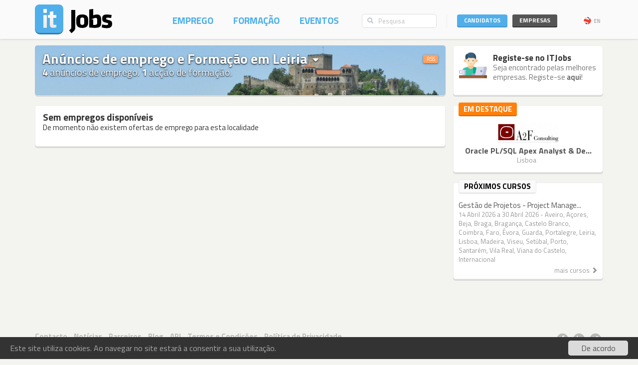

--- FILE ---
content_type: text/html; charset=utf-8
request_url: https://www.itjobs.pt/local/leiria?company=4031,3554,359,5534,2714&type=1&contract=2
body_size: 7126
content:
<!DOCTYPE html>
<html lang="pt">
<head>
	
	<!-- Google tag (gtag.js) -->
<script async src="https://www.googletagmanager.com/gtag/js?id=G-TB699Y65FH" type="734ab96d87c21ab0b8dafc75-text/javascript"></script>
<script type="734ab96d87c21ab0b8dafc75-text/javascript">
  window.dataLayer = window.dataLayer || [];
  function gtag(){dataLayer.push(arguments);}
  gtag('js', new Date());

  gtag('config', 'G-TB699Y65FH');
</script>
	<title>Emprego e Formação em Tecnologias de Informação em Leiria - ITJobs</title>
	<meta charset="utf-8" />
	<!--<meta http-equiv="X-UA-Compatible" content="IE=EmulateIE9" />-->
	<meta http-equiv="X-UA-Compatible" content="IE=Edge">
	<meta name="viewport" content="width=device-width, initial-scale=1.0, minimum-scale=1.0, maximum-scale=1.0, user-scalable=no">
	<meta name="rating" content="general" />
	<meta name="robots" content="index,follow" />
	<meta http-equiv="Content-Type" content="text/html; charset=utf-8" />
	<meta name="title" content="Emprego e Formação em Tecnologias de Informação em Leiria" />
<meta name="keywords" content="Leiria" />
<meta name="description" content="Emprego e Formação em Tecnologias de Informação em Leiria" />
<meta name="msvalidate.01" content="913116902DB4125E9E3C90A7131B1845" />
<meta name="google-site-verification" content="JeXHcifitgESJrgLf3dqWWBysS86Ei4kZEgQC9wr8ec" />
    <meta name="language" content="pt" />
	
</script>

    	
<!-- for facebook -->
<meta property="og:image" content="https://static.itjobs.pt/images/local/leiria-facebook.jpg" />
<meta property="og:title" content="Emprego e Formação em Informática em Leiria" />
<meta property="og:url" content="https://www.itjobs.pt/local/leiria" />
<meta property="og:site_name" content="ITJobs" />
<meta property="og:description" content="Emprego e Formação em Informática em Leiria" />
<meta property="og:type" content="article" />
<meta property="fb:app_id" content="533774669985190" />

<!-- for twitter -->
<meta name="twitter:card" content="summary_large_image" />
<meta name="twitter:site" content="@itjobs_pt" />
<meta name="twitter:creator" content="@itjobs_pt" />
<meta name="twitter:title" content="Emprego e Formação em Informática em Leiria" />
<meta name="twitter:domain" content="itjobs.pt" />
<meta name="twitter:description" content="Emprego e Formação em Informática em Leiria" />
<meta name="twitter:image" content="https://static.itjobs.pt/images/local/leiria-facebook.jpg" />

<link rel="canonical" href="https://www.itjobs.pt/local/leiria" />
		<link rel="author" href="humans.txt" />
	<link rel="shortcut icon" href="https://static.itjobs.pt/images/favicon.ico" />
	<link rel="apple-touch-icon" sizes="57x57" href="https://static.itjobs.pt/images/apple-touch-icon-57x57.png">
	<link rel="apple-touch-icon" sizes="60x60" href="https://static.itjobs.pt/images/apple-touch-icon-60x60.png">
	<link rel="apple-touch-icon" sizes="72x72" href="https://static.itjobs.pt/images/apple-touch-icon-72x72.png">
	<link rel="apple-touch-icon" sizes="76x76" href="https://static.itjobs.pt/images/apple-touch-icon-76x76.png">
	<link rel="apple-touch-icon" sizes="114x114" href="https://static.itjobs.pt/images/apple-touch-icon-114x114.png">
	<link rel="apple-touch-icon" sizes="120x120" href="https://static.itjobs.pt/images/apple-touch-icon-120x120.png">
	<link rel="apple-touch-icon" sizes="144x144" href="https://static.itjobs.pt/images/apple-touch-icon-144x144.png">
	<link rel="apple-touch-icon" sizes="152x152" href="https://static.itjobs.pt/images/apple-touch-icon-152x152.png">
	<link rel="apple-touch-icon" sizes="180x180" href="https://static.itjobs.pt/images/apple-touch-icon-180x180.png">
	<link rel="icon" type="image/png" href="https://static.itjobs.pt/images/favicon-32x32.png" sizes="32x32">
	<link rel="icon" type="image/png" href="https://static.itjobs.pt/images/android-chrome-192x192.png" sizes="192x192">
	<link rel="icon" type="image/png" href="https://static.itjobs.pt/images/favicon-96x96.png" sizes="96x96">
	<link rel="icon" type="image/png" href="https://static.itjobs.pt/images/favicon-16x16.png" sizes="16x16">
	<link rel="manifest" href="https://www.itjobs.pt/app.webmanifest">
	<meta name="msapplication-TileColor" content="#2d89ef">
	<meta name="msapplication-TileImage" content="https://static.itjobs.pt/images/mstile-144x144.png">
	<meta name="theme-color" content="#ffffff">
	<meta name="application-name" content="ITJobs">
	<meta name="apple-mobile-web-app-title" content="ITJobs">
	<meta name="publisher" content="ITJobs">  

	
	<meta name="referrer" content="origin">
        
    		<link rel="alternate" type="application/rss+xml" title="RSS - Últimos anúncios em Leiria" href="https://feeds.itjobs.pt/feed/emprego?location=13">
	<link rel="alternate" type="application/rss+xml" title="RSS - Agenda de Eventos IT" href="https://feeds.itjobs.pt/feed/eventos">
	
    <!-- Bootstrap core CSS -->
	

	<link rel="stylesheet" href="https://static.itjobs.pt/css/bootstrap.min.css">
	<link rel="stylesheet" href="https://static.itjobs.pt/css/bootstrap-select.css">
	<!--[if !IE 8]><!-->
	<link rel="stylesheet" href="https://static.itjobs.pt/css/semantic-ui.checkbox.min.css">
	<!--<![endif]-->
	<!--link rel="stylesheet" href="https://static.itjobs.pt/css/tokenfield-typeahead.css" type="text/css" rel="stylesheet"-->
    <!--link rel="stylesheet" href="https://static.itjobs.pt/css/bootstrap-tokenfield.css" type="text/css" rel="stylesheet"-->
	<link rel="stylesheet" href="https://static.itjobs.pt/css/datepicker.css">
    <!-- carousel -->
    <link rel="stylesheet" href="https://static.itjobs.pt/css/owl.carousel.css">
    <link rel="stylesheet" href="https://static.itjobs.pt/css/owl.theme.css">
	<!-- ITJobs CSS -->
	<link rel="stylesheet" href="https://static.itjobs.pt/css/frontend.css?btfc=20251110">
	<link rel="stylesheet" href="https://static.itjobs.pt/css/action-pills.css?btfc=20250925">
	<link rel="stylesheet" href="https://static.itjobs.pt/css/company.css?btfc=20250925">

	<!--[if lte IE 9]>
	<link rel="stylesheet" href="https://static.itjobs.pt/css/ie.css?btfc=20150814">
	<![endif]-->

    <!-- HTML5 shim and Respond.js IE8 support of HTML5 elements and media queries -->
    <!--[if lt IE 9]>
      <script src="https://static.itjobs.pt/js/html5shiv.min.js"></script>
      <script src="https://static.itjobs.pt/js/respond.min.js"></script>
    <![endif]-->

    <!-- Font Awesome -->
	<link rel="stylesheet" href="https://static.itjobs.pt/css/font-awesome/css/all.min.css">
	<link rel="stylesheet" href="https://static.itjobs.pt/css/font-awesome/css/v4-shims.min.css">

    <!-- Google Fonts -->
    <link href='https://fonts.googleapis.com/css?family=Titillium+Web:300,400,700,600,600i' rel='stylesheet' type='text/css'>

    <script src="https://code.jquery.com/jquery-1.11.2.min.js" integrity="sha256-Ls0pXSlb7AYs7evhd+VLnWsZ/AqEHcXBeMZUycz/CcA=" crossorigin="anonymous" type="734ab96d87c21ab0b8dafc75-text/javascript"></script>
   	<script type="734ab96d87c21ab0b8dafc75-text/javascript" src="https://static.itjobs.pt/js/functions.js"></script>

	
	<!-- Begin Cookie Consent plugin by Silktide - http://silktide.com/cookieconsent -->
	<script type="734ab96d87c21ab0b8dafc75-text/javascript">
	    window.cookieconsent_options = {"message":"Este site utiliza cookies. Ao navegar no site estará a consentir a sua utilização.","dismiss":"De acordo","link":null,"theme":"https://static.itjobs.pt/css/cookieconsent.css"};
	</script>
		
	<script type="734ab96d87c21ab0b8dafc75-text/javascript" src="https://static.itjobs.pt/js/cookieconsent.latest.min.js"></script>
	<!-- End Cookie Consent plugin -->

	
	<!-- Facebook Pixel Code -->
	<script type="734ab96d87c21ab0b8dafc75-text/javascript">
	  !function(f,b,e,v,n,t,s)
	  {if(f.fbq)return;n=f.fbq=function(){n.callMethod?
	  n.callMethod.apply(n,arguments):n.queue.push(arguments)};
	  if(!f._fbq)f._fbq=n;n.push=n;n.loaded=!0;n.version='2.0';
	  n.queue=[];t=b.createElement(e);t.async=!0;
	  t.src=v;s=b.getElementsByTagName(e)[0];
	  s.parentNode.insertBefore(t,s)}(window, document,'script',
	  'https://connect.facebook.net/en_US/fbevents.js');
	  fbq('init', '200278504119211');
	  fbq('track', 'PageView');
	</script>
	<noscript><img height="1" width="1" style="display:none"
	  src="https://www.facebook.com/tr?id=200278504119211&ev=PageView&noscript=1"
	/></noscript>
	<!-- End Facebook Pixel Code -->

</head>


<body>

	<!-- Inicio Nav Top -->
	<div class="navbar top navbar-fixed-top">
	
			<!-- Inicio Container -->
			<div class="container">
				
				<!-- Inicio Top-Header -->
				<div class="top-header">

						<!-- Inicio Logo -->
						<a href="https://www.itjobs.pt">
							<div class="navbar-header pull-left">
								<img class="logo" alt="ITJobs - Emprego e Formação em Tecnologias de Informação" title="ITJobs - Emprego e Formação em Tecnologias de Informação" alt="ITJobs - Emprego e Formação em Tecnologias de Informação" src="https://static.itjobs.pt/images/logo.png" />
							</div>
						</a>
						<!-- Fim Logo -->
						
						<!-- off canvas button-->
						<button type="button" aria-label="Navigation" title="Navigation" id="nav-mobile" class="navbar-toggle visible-xs visible-sm pull-right nav-mobile" data-toggle="offcanvas" data-target=".navmenu">
							<i class="fa fa-bars"></i>
						</button>
						
						<!-- Inicio Header-Block-->
						<div class="header-block">
						
					
							<!-- Inicio Login Menu -->
							<div class="login-box pull-right hidden-xs hidden-sm">
								
								
								
									<div class="login-group">
										<!-- Inicio Candidatos -->
										<div class="pull-left candidates-drop">

											<button aria-label="Candidatos" title="Candidatos" class="btn btn-embossed pull-left btn-candidates" id="drop1" data-toggle="dropdown" data-target="#" aria-expanded="false">Candidatos</button>

											<!-- Dropdown Candidatos Inicio -->
											<div class="dropdown-menu login-menu keep_open1" aria-labelledby="drop1">

												<span class="dropup">
													<span class="caret"></span>
													<span class="caret bg-caret"></span>
												</span>

												<div class="c-top">
													<a href="/user/oauth/linkedin?referer=/local/leiria?company=4031,3554,359,5534,2714&type=1&contract=2" class="btn btn-embossed btn-primary btn-wide btn-linkedin"><i class="fa fa-linkedin"></i><span>Entrar com LinkedIn</span></a>
													<div class="or-alt">
														<span>ou</span>
														<hr/>
													</div>
																										<form method="POST" action="/user/login">
														<input type="hidden" name="user[referer]" value="/local/leiria?company=4031,3554,359,5534,2714&amp;type=1&amp;contract=2" id="user_referer" /><input type="hidden" name="user[_csrf_token]" value="d6071f46c2e10cb9bd715a7bcee25d41" id="user__csrf_token" />														<div class="joined">
															<input type="text" name="user[email]" autocomplete="username" class="form-control input-sm" placeholder="Email" id="user_email" />															<input type="password" name="user[password]" autocomplete="current-password" class="form-control input-sm" placeholder="Password" id="user_password" />														</div>
														<button aria-label="Entrar" title="Entrar" class="btn btn-embossed btn-primary btn-wide pull-right">Entrar</button>
														<div class="clearfix"></div>
														<a href="/user/recover" class="grey" title="Esqueceu-se da password?"><span class="password-text">Esqueceu-se da password?</span></a>
													</form>
												</div>

												<div class="register-bottom">
													<a href="/user/register" class="btn btn-embossed btn-primary btn-green btn-wide">Registe-se!</a>
												</div>

											</div>
											<!-- Dropdown Candidatos Fim -->

										</div>
										<!-- Fim Candidatos -->

										<!-- Inicio Company -->
										<div class="pull-left company-drop">

											<button aria-label="Empresas" title="Empresas" class="btn btn-xs pull-left btn-new btn-embossed btn-company" id="drop2" data-toggle="dropdown" data-target="#" aria-expanded="false">Empresas</button>

											<!-- Dropdown Candidatos Inicio -->
											<div class="dropdown-menu login-menu keep_open2" aria-labelledby="drop2">

												<span class="dropup">
													<span class="caret"></span>
													<span class="caret bg-caret"></span>
												</span>

												<div class="c-top">
																										<form method="POST" action="/company/login">
														<input type="hidden" name="referer" id="referer" /><input type="hidden" name="_csrf_token" value="937ae2574de5f8485e5fc19f8c14d221" id="csrf_token" />														<div class="joined">
															<input type="text" name="email" autocomplete="username" class="form-control input-sm" placeholder="Email" id="email" />															<input type="password" name="password" autocomplete="current-password" class="form-control input-sm" placeholder="Password" id="password" />														</div>
														<button aria-label="Entrar" title="Entrar" class="btn btn-embossed btn-primary btn-wide pull-right">Entrar</button>
														<div class="clearfix"></div>
														<a href="/company/recover" class="grey" title="Esqueceu-se da password?"><span class="password-text">Esqueceu-se da password?</span></a>
													</form>
												</div>

												<div class="register-bottom">
													<a href="/company/register" class="btn btn-embossed btn-primary btn-green btn-wide">Registe-se!</a>
												</div>

											</div>
											<!-- Dropdown Candidatos Fim -->
										</div>
										<!-- Fim Company -->
									</div>
																		<!-- Inicio Bloco Language -->
									<a href="?lang=en_US" title="EN" rel="nofollow"><div class="btn-lang pull-right"><div class="flag pull-left"><img alt="EN" title="EN" src="https://static.itjobs.pt/images/flag_en_US.png"></div>EN</div></a>
									<!-- Fim Bloco Language-->
																										</div>
								<!-- Fim Login Menu -->
							
								<!-- Inicio Search Box -->
								<div class="form-group search-box hidden-xs hidden-sm">
									<form method="POST" action="/pesquisa">
										<div class="input-group">         
											<input type="hidden" name="search_type" value="job">
											<span class="input-group-addon addon-searchbox" id="basic-addon1"><i class="fa fa-search"></i></span>
											<input type="text" class="form-control input-searchbox" placeholder="Pesquisa" name="q">
										</div>
									</form>
								</div>
								<!-- Fim search Box -->

							<!-- Inicio Menu -->
							<nav class="nav-top pull-right hidden-xs">
								<ul class="nav navbar-nav">
									<li class="nav-1 "><a title="Emprego" href="/emprego">Emprego</a></li>
									<li class="nav-2 "><a title="Formação" href="/formacao">Formação</a></li>
									<li class="nav-3 "><a title="Eventos" href="/eventos">Eventos</a></li>
								</ul>
							</nav>
							<!-- Fim Menu -->
						
						</div>
						<!-- Fim Header-Block-->
				
				</div>
				<!-- Fim Top-Header -->
				
			</div>
			<!-- Fim Container -->
			
		</div>
		<!-- Fim Nav Top -->
							
			<!-- Inicio Wrap -->
			<div class="wrap">
					<!-- Inicio Menutop responsive -->
					<div class="menutop">
						<!-- Inicio Container -->
						<div class="container">
							<div class="form-group search-box">
								<form method="POST" action="/pesquisa">
									<input type="hidden" name="search_type" value="job">
									<div class="input-group">         
										<span class="input-group-btn">
											<button aria-label="Pesquisa" title="Pesquisa" type="submit" class="btn btn-searchbox"><i class="fa fa-search"></i></button>
										</span>
										<input type="text" class="form-control input-searchbox" name="q" placeholder="Pesquisa" id="search-responsive">
									</div>
								</form>
							</div>

							<ul class="nav">
								<li><a title="Emprego" href="/emprego">Empregos</a></li>
								<li><a title="Formação" href="/formacao">Formação</a></li>
								<li class="divider"><a title="Eventos" href="/eventos">Eventos</a></li>
								
																				
							
								<li class="sidebar-title">ENTRAR</li>
								<li><a title="Empresas" href="/company/login">Empresas</a></li>
								<li class="divider"><a title="Candidatos" href="/user/login">Candidatos</a></li>
								
								<li class="sidebar-title">Idioma</li>
								<li><a href="/?lang=en_US">Inglês</a></li>
						
								
							</ul>
						</div>
						<!-- Fim Container -->
					</div>
					<!-- Fim Menutop -->

				<!-- container -->
				<div class="container main-container">
					<!-- Inicio Row -->
    	<div class="row">
    		
    		<!-- Inicio Bloco Conteúdo -->
			<div class="col-xs-12 col-md-9 altered">
				
				<!-- Inico Bloco Titulo Local -->
				<div class="block img-block" style="background-image:url(https://static.itjobs.pt/images/local/leiria.jpg)">							

					<div class="mini-feed pull-right">
						<a href="http://feeds.itjobs.pt/feed/emprego?location=13" title="RSS - Últimos anúncios em Leiria"><span class="label label-default rss-label pull-left">RSS</span></a>
					</div>
					
					<div class="dropdown">
						<h1 class="title">Anúncios de emprego e Formação em 
							<span class="dropdown-container">
								<a id="place-dropdown" class="dropdown-toggle" data-target="#" data-toggle="dropdown" aria-haspopup="true" role="button" aria-expanded="false">Leiria <i class="fa fa-sort-desc"></i></a>
								<ul class="dropdown-menu dropdown-menu-right linked-menu item-6 pull-right" role="menu" aria-labelledby="abcd">
																	<li role="presentation" class=""><a role="menuitem" tabindex="-1" href="https://www.itjobs.pt/local/acores">Açores</a></li>
																	<li role="presentation" class=""><a role="menuitem" tabindex="-1" href="https://www.itjobs.pt/local/aveiro">Aveiro</a></li>
																	<li role="presentation" class=""><a role="menuitem" tabindex="-1" href="https://www.itjobs.pt/local/beja">Beja</a></li>
																	<li role="presentation" class=""><a role="menuitem" tabindex="-1" href="https://www.itjobs.pt/local/braga">Braga</a></li>
																	<li role="presentation" class=""><a role="menuitem" tabindex="-1" href="https://www.itjobs.pt/local/braganca">Bragança</a></li>
																	<li role="presentation" class=""><a role="menuitem" tabindex="-1" href="https://www.itjobs.pt/local/castelo-branco">Castelo Branco</a></li>
																	<li role="presentation" class=""><a role="menuitem" tabindex="-1" href="https://www.itjobs.pt/local/coimbra">Coimbra</a></li>
																	<li role="presentation" class=""><a role="menuitem" tabindex="-1" href="https://www.itjobs.pt/local/evora">Évora</a></li>
																	<li role="presentation" class=""><a role="menuitem" tabindex="-1" href="https://www.itjobs.pt/local/faro">Faro</a></li>
																	<li role="presentation" class=""><a role="menuitem" tabindex="-1" href="https://www.itjobs.pt/local/guarda">Guarda</a></li>
																	<li role="presentation" class=""><a role="menuitem" tabindex="-1" href="https://www.itjobs.pt/local/internacional">Internacional</a></li>
																	<li role="presentation" class="active"><a role="menuitem" tabindex="-1" href="https://www.itjobs.pt/local/leiria">Leiria</a></li>
																	<li role="presentation" class=""><a role="menuitem" tabindex="-1" href="https://www.itjobs.pt/local/lisboa">Lisboa</a></li>
																	<li role="presentation" class=""><a role="menuitem" tabindex="-1" href="https://www.itjobs.pt/local/madeira">Madeira</a></li>
																	<li role="presentation" class=""><a role="menuitem" tabindex="-1" href="https://www.itjobs.pt/local/portalegre">Portalegre</a></li>
																	<li role="presentation" class=""><a role="menuitem" tabindex="-1" href="https://www.itjobs.pt/local/porto">Porto</a></li>
																	<li role="presentation" class=""><a role="menuitem" tabindex="-1" href="https://www.itjobs.pt/local/santarem">Santarém</a></li>
																	<li role="presentation" class=""><a role="menuitem" tabindex="-1" href="https://www.itjobs.pt/local/setubal">Setúbal</a></li>
																	<li role="presentation" class=""><a role="menuitem" tabindex="-1" href="https://www.itjobs.pt/local/viana-do-castelo">Viana do Castelo</a></li>
																	<li role="presentation" class=""><a role="menuitem" tabindex="-1" href="https://www.itjobs.pt/local/vila-real">Vila Real</a></li>
																	<li role="presentation" class=""><a role="menuitem" tabindex="-1" href="https://www.itjobs.pt/local/viseu">Viseu</a></li>
																</ul>
							</span>
						</h1>
					</div>
					
					<h2>
												<strong>4</strong> anúncios de emprego.						 <strong>1</strong> acção de formação.													
					</h2>
					
				</div>
				<!-- Fim Bloco Titulo Local -->
				
			</div>
			<!-- Fim Bloco Conteúdo -->
			
			<div class="col-md-3 altered hidden-xs hidden-sm">
				
		
		<div class="block corner">
		<img src="https://static.itjobs.pt/images/icons/m/new_user.png" class="icon" alt="Registe-se no ITJobs<">	
		<div class="content-box">
			<h5 class="nm">Registe-se no ITJobs</h5>
			<div class="text">Seja encontrado pelas melhores empresas. Registe-se <a href="/user/register">aqui</a>!</div>
		</div>
		<div class="clearfix"></div>
	</div>

		
							

			</div>
    	
    	
    	</div>
    	<!-- Fim Row -->
    	


<!-- Inicio Row -->
<div class="row">
	

	<!-- Inicio Bloco Conteúdo -->
	<div class="col-md-9 altered">

		<!-- Inicio row main -->
		<div class="row">
			
					<div class="col-xs-12 col-sm-12 col-md-12 altered">
				<div class="block">
					<h4 class="nm">Sem empregos disponíveis</h4>
					<p>De momento não existem ofertas de emprego para esta localidade</p>
				</div>
			</div>
					
		
		</div>
		<!-- Fim row main -->
		
		
	</div>
	<!-- Fim Bloco Conteúdo -->
	
	<!-- Inicio Bloco Sidebar -->
	<div class="col-xs-12 col-sm-12 col-md-3 altered">
		<div class="row">
						<div class="col-xs-12 col-sm-12 col-md-12">
	<div class="block sidebar promoted">
		<div class="heading">
			<div class="heading-title">
				<div class="sidebar-text  pull-left">
					 Em destaque				</div>
			</div>
		</div>
		<div class="sidebar-content">
			<ul class="list-unstyled item-list text-center nm">
				<li>
					<a href="/oferta/509284/oracle-pl-sql-apex-analyst-developer" title="Oracle PL/SQL Apex Analyst &amp; Developer"><img alt="Oracle PL/SQL Apex Analyst &amp; Developer" title="Oracle PL/SQL Apex Analyst &amp; Developer" src="https://static.itjobs.pt/images/companies/bc/e9a/6229/logo.png"></a>
					<div class="title"><a class="title" title="Oracle PL/SQL Apex Analyst &amp; Developer" href="/oferta/509284/oracle-pl-sql-apex-analyst-developer">Oracle PL/SQL Apex Analyst &amp; De...</a></div>
		  			<div class="details">
				Lisboa					&nbsp;
					</div>

				</li>
			</ul>
		</div>
	</div>
</div>
			<!-- latest courses start -->
<div class="col-xs-12 col-sm-12 col-md-12">
	<div class="block sidebar">
		 <div class="heading">
			 <div class="heading-title">
				 <div class="sidebar-text  pull-left">Próximos cursos</div>
			 </div>
		</div>
 
		<div class="sidebar-content">
			<div class="row">
				<ul class="list-unstyled item-list">
							
			  		<li class="col-md-12 col-sm-4 col-xs-12">
						<div class="title"><a class="title" title="Gestão de Projetos - Project Management Professional (PMP)®" href="/curso/7474/gestao-de-projetos-project-management-professional-pmp">Gestão de Projetos - Project Manage...</a></div>
			  			<div class="details">14 Abril 2026  a 30 Abril 2026  - Aveiro, Açores, Beja, Braga, Bragança, Castelo Branco, Coimbra, Faro, Évora, Guarda, Portalegre, Leiria, Lisboa, Madeira, Viseu, Setúbal, Porto, Santarém, Vila Real, Viana do Castelo, Internacional</div>
			  		</li>
			  				</ul>
			</div>
		  <a href="/formacao" title="mais cursos"><div class="related-more pull-right">mais cursos <span class="glyphicon glyphicon-chevron-right"></span></div></a>
		  <div class="clearfix"></div>
		</div>
	</div>
</div>
<!-- latest courses end -->
			<!-- latest events start -->
<!-- latest events end -->

		</div>
	</div>
	<!-- Fim Bloco Sidebar -->
	


	
</div>
<!-- Fim Row -->




<script type="734ab96d87c21ab0b8dafc75-text/javascript">
$( document ).ready(function() {
	$('.select-picker').selectpicker();
	$('.select-picker').selectpicker('setStyle', 'btn-drp-srch select-btn testetestepicker');


	// filter collapse
	$( "li.more" ).on( "click", function() {
		$(this).fadeOut( 500, function() {});
		$(this).prev(".show-more").slideDown( 700, function() {});
	});	

});
</script>
				</div>
				<!-- container -->

			</div>
			<!-- Fim Wrap -->

			<footer>
				<div class="container">
					<div class="pull-left">
						<div class="footer-nav">
							<ul class="list-inline">
								<li><a title="Contacto" href="/contacto">Contacto</a></li>
								<!--<li><a title="Mobile" href="/mobile">Mobile</a></li>-->
								<li><a title="Notícias" href="/noticias">Notícias</a></li>
																<li><a title="Parceiros" href="/parceiros">Parceiros</a></li>
																<li><a title="Blog" href="/blog">Blog</a></li>
								<li><a title="API" href="/api">API</a></li>
								<li><a title="Termos e Condições" href="/termos_condicoes">Termos e Condições</a></li>
								<li><a title="Política de Privacidade" href="/privacidade">Política de Privacidade</a></li>
							</ul>
							<ul class="list-inline">
																								<li><a href="https://www.itjobs.es">España</a></li>
															</ul>
						</div>
						<div class="copyright">Copyright © 2026 <a href="http://www.redmaze.com" title="Red Maze">Red Maze</a>. Todos os direitos reservados</div>
					</div>
					<div class="pull-right">
						<div class="social-footer">
							<a href="https://www.facebook.com/itjobs.pt/" title="Facebook" class="fa-stack">
								<i class="fa fa-circle fa-stack-2x"></i>
								<i class="fa fa-facebook fa-stack-1x fa-inverse"></i>
							</a>

							<a href="https://www.linkedin.com/company/itjobs-portugal/" title="LinkedIn" class="fa-stack">
								<i class="fa fa-circle fa-stack-2x"></i>
								<i class="fa fa-linkedin fa-stack-1x fa-inverse"></i>
							</a>

							<a href="https://twitter.com/itjobs_pt" title="Twitter" class="fa-stack">
								<i class="fa fa-circle fa-stack-2x"></i>
								<i class="fa fa-twitter fa-stack-1x fa-inverse"></i>
							</a>
							<!--
							<a href="https://plus.google.com/116032357372496534001" title="Google+" class="fa-stack">
								<i class="fa fa-circle fa-stack-2x"></i>
								<i class="fa fa-google-plus fa-stack-1x fa-inverse"></i>
							</a>
							-->
						</div>
					</div>
				</div>
			</footer>
			

		    <!-- JS -->
			<script src="https://code.jquery.com/ui/1.11.4/jquery-ui.min.js" integrity="sha256-xNjb53/rY+WmG+4L6tTl9m6PpqknWZvRt0rO1SRnJzw=" crossorigin="anonymous" type="734ab96d87c21ab0b8dafc75-text/javascript"></script>
		    <script type="734ab96d87c21ab0b8dafc75-text/javascript" src="https://static.itjobs.pt/js/bootstrap.min.js"></script>
		    <script type="734ab96d87c21ab0b8dafc75-text/javascript" src="https://static.itjobs.pt/js/bootstrap-select.js"></script>
		    <script type="734ab96d87c21ab0b8dafc75-text/javascript" src="https://static.itjobs.pt/js/moment-with-langs.js"></script>
			<script type="734ab96d87c21ab0b8dafc75-text/javascript" src="https://static.itjobs.pt/js/semantic-ui.checkbox.min.js"></script>

			<script type="734ab96d87c21ab0b8dafc75-text/javascript" src="https://static.itjobs.pt/js/scrollspy.js" charset="UTF-8"></script>   
			<script type="734ab96d87c21ab0b8dafc75-text/javascript" src="https://static.itjobs.pt/js/affix.js" charset="UTF-8"></script>   

			<!-- date picker -->
			<script type="734ab96d87c21ab0b8dafc75-text/javascript" src="https://static.itjobs.pt/js/bootstrap-datepicker.js"></script>
			<script type="734ab96d87c21ab0b8dafc75-text/javascript" src="https://static.itjobs.pt/js/locales/bootstrap-datepicker.pt.js" charset="UTF-8"></script>
			<script type="734ab96d87c21ab0b8dafc75-text/javascript" src="https://static.itjobs.pt/js/locales/bootstrap-datepicker.es.js" charset="UTF-8"></script>

			<!-- carousel -->
			<script type="734ab96d87c21ab0b8dafc75-text/javascript" src="https://static.itjobs.pt/js/owl.carousel.js"></script>

			<!-- placeholders for ie -->			
			<script type="734ab96d87c21ab0b8dafc75-text/javascript" src="https://static.itjobs.pt/js/jquery.html5-placeholder-shim.js"></script>


			<script type="734ab96d87c21ab0b8dafc75-text/javascript">
				$(document).ready(function() {
					// responsive menu
					$('#nav-mobile').on('click', function () {
						$('.menutop').toggleClass('active');
						$("html, body").animate({ scrollTop: 0 }, "fast");
					});
					
					// Permitir o placeholder funcionar dentro de dropdown
					$('.login-box').on('shown.bs.dropdown', function () {
					$.placeholder.shim();
					})
					
					$(document).on('click', '.dropdown-menu', function (e) {
						$(this).hasClass('keep_open1') && e.stopPropagation(); // This replace if conditional.
						$(this).hasClass('keep_open2') && e.stopPropagation(); // This replace if conditional.
					});
					
					// Focus state for append/prepend inputs
					$('.input-group').on('focus', '.form-control', function () {
						$(this).closest('.input-group, .form-group').addClass('focus');
					}).on('blur', '.form-control', function () {
						$(this).closest('.input-group, .form-group').removeClass('focus');
					});

					// Add bottom-border to the first input
					$('.joined').on('focus', '.form-control:nth-child(2)', function () {
						$('.form-control:nth-child(1)').addClass('focus');
					}).on('blur', '.form-control', function () {
						$('.form-control:nth-child(1)').removeClass('focus');
					});
					
				});
			</script>

  <script src="/cdn-cgi/scripts/7d0fa10a/cloudflare-static/rocket-loader.min.js" data-cf-settings="734ab96d87c21ab0b8dafc75-|49" defer></script><script defer src="https://static.cloudflareinsights.com/beacon.min.js/vcd15cbe7772f49c399c6a5babf22c1241717689176015" integrity="sha512-ZpsOmlRQV6y907TI0dKBHq9Md29nnaEIPlkf84rnaERnq6zvWvPUqr2ft8M1aS28oN72PdrCzSjY4U6VaAw1EQ==" data-cf-beacon='{"version":"2024.11.0","token":"d868578f126d4b41ac5599ba627e6508","server_timing":{"name":{"cfCacheStatus":true,"cfEdge":true,"cfExtPri":true,"cfL4":true,"cfOrigin":true,"cfSpeedBrain":true},"location_startswith":null}}' crossorigin="anonymous"></script>
</body>
</html>